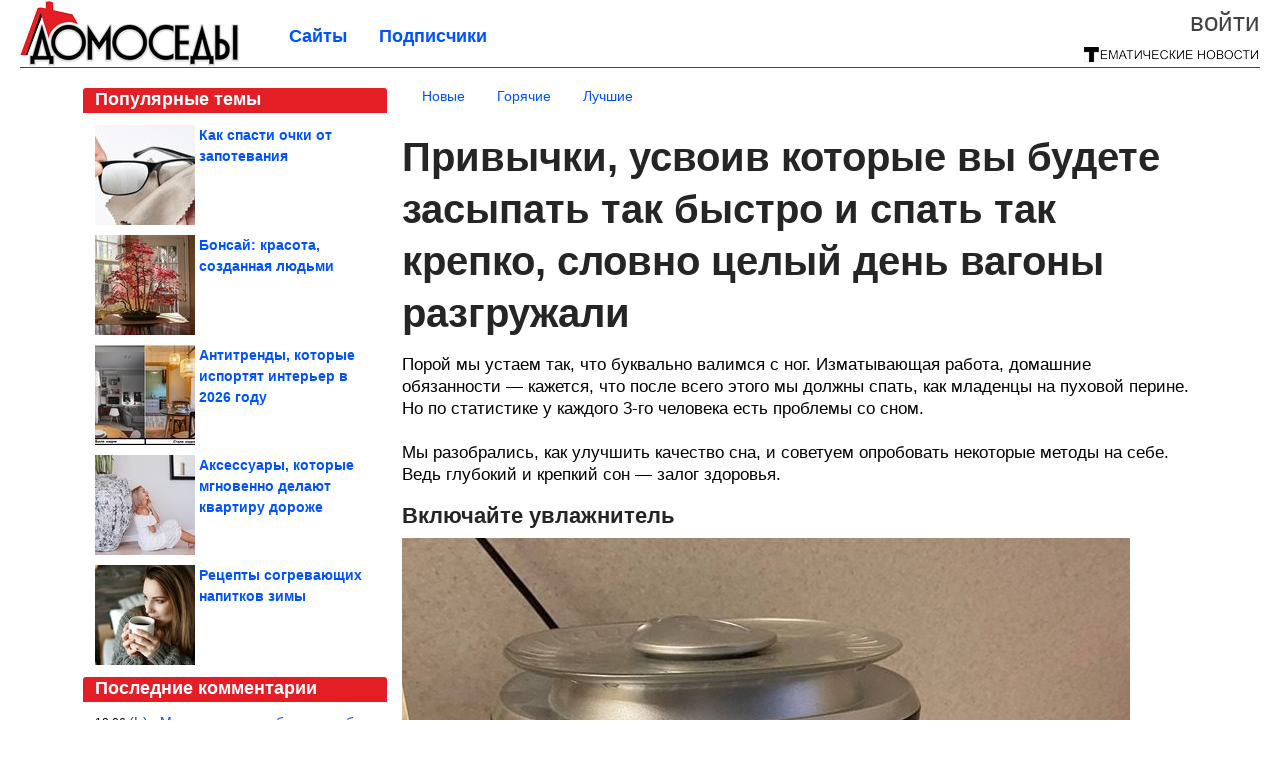

--- FILE ---
content_type: text/html; charset=utf-8
request_url: https://domosedy.com/2022/04/privychki-usvoiv-kotorye-vy-budete-zasypat-tak-bystro-i-spat-tak-krepko-slovno-celyy-den-vagony-razgruzhali.html
body_size: 20506
content:
<!DOCTYPE html>


<!--[if lt IE 7]> <html class="no-js ie6 oldie" lang="ru"> <![endif]-->
<!--[if IE 7]>    <html class="no-js ie7 oldie" lang="ru"> <![endif]-->
<!--[if IE 8]>    <html class="no-js ie8 oldie" lang="ru"> <![endif]-->
<!--[if gt IE 8]><!--> <html lang = "ru_RU" attr-tzo-hours = "3" attr-tzo-name = "Europe/Moscow" class = "no-js"> <!--<![endif]-->

<head prefix="og: http://ogp.me/ns# fb: http://ogp.me/ns/fb# article: http://ogp.me/ns/article#">
	

	<link rel = "icon" type = "image/x-icon" href = "https://domosedy.com/templates/skin/justsimple/images/favicon.ico"/>
 

	<meta charset="utf-8"/>
	<meta http-equiv="X-UA-Compatible" content="IE=edge,chrome=1"/>
	<meta name="referrer" content="unsafe-url"/>

	<!-- Yandex.RTB -->
<script>window.yaContextCb=window.yaContextCb||[]</script>
<script src="https://yandex.ru/ads/system/context.js" async></script>

<script async src="https://privacy-cs.mail.ru/static/sync-loader.js"></script>

<script>

function getSyncId() {

try {

return JSON.parse(localStorage.getItem('rb_sync_id')).fpid || "";

} catch (e) {

return "";

}

}

</script>


    <title>Привычки, усвоив которые вы будете засыпать так быстро и спать так крепко, словно целый день вагоны разгружали / Домоседы</title>

                    <link rel="image_src" href="https://image6.thematicnews.com/uploads/topics/preview/00/20/39/58/49ef416c51.png"/>
        <meta property="og:image" content="https://image6.thematicnews.com/uploads/topics/preview/00/20/39/58/49ef416c51.png"/>
                        <meta property="og:url" content="https://domosedy.com/2022/04/privychki-usvoiv-kotorye-vy-budete-zasypat-tak-bystro-i-spat-tak-krepko-slovno-celyy-den-vagony-razgruzhali.html"/>
        
        <meta property="og:title" content="Привычки, усвоив которые вы будете засыпать так быстро и спать так крепко, словно целый день вагоны разгружали"/>
        <meta name = "mrc__share_title" content="Привычки, усвоив которые вы будете засыпать так быстро и спать так крепко, словно целый день вагоны разгружали"/>

                <meta property="og:description" content="Порой мы устаем так, что буквально валимся с ног. Изматывающая работа, домашние обязанности — кажется, что после всего этого мы должны спать, как младенцы на пуховой перине. Но по статистике у каждого 3-го человека есть проблемы со сном."/>
        <meta name = "mrc__share_description" content="Порой мы устаем так, что буквально валимся с ног. Изматывающая работа, домашние обязанности — кажется, что после всего этого мы должны спать, как младенцы на пуховой перине. Но по статистике у каждого 3-го человека есть проблемы со сном."/>
            
    	<meta property = "og:site_name" content = "Домоседы" />
    
	<meta name="description" content="Порой мы устаем так, что буквально валимся с ног. Изматывающая работа, домашние обязанности — кажется, что после всего этого мы">
	<meta name="keywords" content="Сон,привычки">

	<link rel='stylesheet' type='text/css' href='https://domosedy.com/templates/cache/justsimple/e73f7c42e578318fb751920e30b05c02d8c942b0_v5.css' />


	

			<link rel="alternate" type="application/rss+xml" href="https://domosedy.com/rss/comments/203958/" title="Привычки, усвоив которые вы будете засыпать так быстро и спать так крепко, словно целый день вагоны разгружали">
	
	    	    <link rel="amphtml" href="https://domosedy.com/2022/04/privychki-usvoiv-kotorye-vy-budete-zasypat-tak-bystro-i-spat-tak-krepko-slovno-celyy-den-vagony-razgruzhali.amp">
    

	
	<script type = "text/javascript" src = "https://domosedy.com/templates/skin/justsimple/js/ads.js"></script>
	<script type="text/javascript">
		var RECAPTCHA_SITE_KEY		= '6Ldiou4UAAAAAHM8lHrTI64pEhIvF_ACHVouE_t1';
		var DIR_WEB_ROOT 			= 'https://domosedy.com';
		var DIR_WEB_HOST			= 'domosedy.com';
		var DIR_STATIC_SKIN 		= 'https://domosedy.com/templates/skin/justsimple';
		var DIR_ROOT_ENGINE_LIB 	= 'https://domosedy.com/engine/lib';
		var LIVESTREET_SECURITY_KEY = 'aa2fdf96f23176402857a4d520546d50';
		var SESSION_ID				= '479d3a292dfd669bb5e557a6c9888d5e';
		var BLOG_USE_TINYMCE		= '1';

		var TINYMCE_LANG = 'en';
					TINYMCE_LANG = 'ru';
		
		var aRouter = new Array();
					aRouter['error'] = 'https://domosedy.com/error/';
					aRouter['ab'] = 'https://domosedy.com/ab/';
					aRouter['counter'] = 'https://domosedy.com/counter/';
					aRouter['registration'] = 'https://domosedy.com/registration/';
					aRouter['profile'] = 'https://domosedy.com/profile/';
					aRouter['my'] = 'https://domosedy.com/my/';
					aRouter['blog'] = 'https://domosedy.com/blog/';
					aRouter['personal_blog'] = 'https://domosedy.com/personal_blog/';
					aRouter['index'] = 'https://domosedy.com/index/';
					aRouter['topic'] = 'https://domosedy.com/topic/';
					aRouter['login'] = 'https://domosedy.com/login/';
					aRouter['people'] = 'https://domosedy.com/people/';
					aRouter['settings'] = 'https://domosedy.com/settings/';
					aRouter['tag'] = 'https://domosedy.com/tag/';
					aRouter['talk'] = 'https://domosedy.com/talk/';
					aRouter['comments'] = 'https://domosedy.com/comments/';
					aRouter['rss'] = 'https://domosedy.com/rss/';
					aRouter['link'] = 'https://domosedy.com/link/';
					aRouter['question'] = 'https://domosedy.com/question/';
					aRouter['blogs'] = 'https://domosedy.com/blogs/';
					aRouter['search'] = 'https://domosedy.com/search/';
					aRouter['admin'] = 'https://domosedy.com/admin/';
					aRouter['ajax'] = 'https://domosedy.com/ajax/';
					aRouter['feed'] = 'https://domosedy.com/feed/';
					aRouter['stream'] = 'https://domosedy.com/stream/';
					aRouter['photoset'] = 'https://domosedy.com/photoset/';
					aRouter['subscribe'] = 'https://domosedy.com/subscribe/';
					aRouter['agreement'] = 'https://domosedy.com/agreement/';
					aRouter['extra'] = 'https://domosedy.com/extra/';
					aRouter['service'] = 'https://domosedy.com/service/';
					aRouter['contest'] = 'https://domosedy.com/contest/';
					aRouter['feedback'] = 'https://domosedy.com/feedback/';
					aRouter['protect-area'] = 'https://domosedy.com/protect-area/';
					aRouter['landing'] = 'https://domosedy.com/landing/';
					aRouter['best'] = 'https://domosedy.com/best/';
					aRouter['rapi'] = 'https://domosedy.com/rapi/';
					aRouter['language'] = 'https://domosedy.com/language/';
					aRouter['less'] = 'https://domosedy.com/less/';
					aRouter['mainpreview'] = 'https://domosedy.com/mainpreview/';
					aRouter['page'] = 'https://domosedy.com/page/';
					aRouter['pre-moderation'] = 'https://domosedy.com/pre-moderation/';
					aRouter['sitemap'] = 'https://domosedy.com/sitemap/';
					aRouter['user_import'] = 'https://domosedy.com/user_import/';
			</script>

	<script type='text/javascript' src='https://domosedy.com/templates/cache/justsimple/687e635cc467a9c907323d7e69f42a4f7aaf0fbf_v5.js'></script>
<!--[if lt IE 9]><script type='text/javascript' src='https://domosedy.com/engine/lib/external/html5shiv.js'></script><![endif]-->
<script type='text/javascript' src='//auth.thematicnews.com/1.js'></script>


    <script type="text/javascript">
		var tinyMCE = false;
		ls.lang.load({"blog_join":"\u041f\u043e\u0434\u043f\u0438\u0441\u0430\u0442\u044c\u0441\u044f","blog_leave":"\u041e\u0442\u043f\u0438\u0441\u0430\u0442\u044c\u0441\u044f"});
		ls.registry.set('comment_max_tree',5);
		ls.registry.set('block_stream_show_tip',true);
	</script>

	<style>
	html a { text-decoration: none !important; color: #0053f9; }
	html a:hover { text-decoration: underline !important; }
	html a:hover span { text-decoration: none !important; }
	html a.nodec:hover { text-decoration: none !important; }

	section.block block-type-topic-tizer div.block-content span { color: #0053f9; }
	section.block block-type-topic-tizer div.block-content span:hover { text-decoration: underline; }

	.topic-full-content iframe { clear: both; display: block; }
	.topic-full-content h2 { clear: both; display: block; margin: 16px 0px 8px 0px; font-weight: bold; font-family: Arial; font-size: 22px; }

		div.share-top {
			margin: 0px 0px 20px 0px;
		}

		div.share-top a {
			display: block;
			width: 30%;
			height: 50px;
			background-color: #f9f9f9;

			border-radius: 5px;
			box-shadow: 0 0 3px rgba(0,0,0,0.5);

			float: left;
		}

		div.share-top a:hover {
			box-shadow: 0 0 3px rgba(255,220,128,0.75);
		}

		div.share-top a {
			width: 154px;
			height: 40px;

			margin: 0px auto;

			display: block;

			background-image: URL(https://domosedy.com/templates/skin/justsimple/images_general/share-top-sprite.png);
			background-repeat: no-repeat;
			background-color: white;

			margin-right: 5px;
		}

		div.share-top a:last-child {
			margin-right: 0px;
		}


		div.share-top a.share-fb { background-position: 0px 0px; width: 305px; }
		div.share-top a.share-ok { background-position: -461px 0px; }
		div.share-top a.share-vk { background-position: -615px 0px; }
		div.share-top a.share-mm { background-position: -307px 0px; }

		body.act-blogs #wrapper.no-sidebar { margin: 0px; }
		body.act-blogs #wrapper.no-sidebar div.content { }
</style>


    		<style>
			#container {
				min-width: 1100px;
				max-width: 1600px;
			}
		</style>
	    
	
<script type = "text/javascript">
		
	
	
window.isMobile = 0;
window.isSecr = 0;

if ( ( !( 'myad' in window ) || window.isSecr ) && window.jQuery ) {
	if ( !window.isMobile ) {
		if ( Math.random ( ) >= 1.1 && !window.isSecr ) {
			document.write ( '<sc' + 'ript type = "text/javas' + 'cript" src = "' + DIR_STATIC_SKIN + '/js/game.js"></sc' + 'ript>' );
		} else {
			window.myad = true;

			$( document ).ready ( function ( ) {
				var group = [ ];

				$( 'section.block.block-type-topic-best-bottom div.block-content>div' ).each ( function ( ) {
					if ( $( this ).hasClass ( 'clear' ) ) {
						group [ group.length ] = [ $( this ) ];
					} else {
						if ( group.length ) group [ group.length - 1 ].push ( $( this ) );
					}
				} );

				if ( group.length && group [ 0 ].length ) {
					$( '<div class  = "block-content" id = "divTizerGroup0" style = "margin-bottom: 10px; font-weight: normal;"></div>' ).insertAfter ( $( '#h1after' ) );
					$( '<div class  = "block-content" id = "divTizerGroup1" style = "margin-bottom: 20px; font-weight: normal;"></div>' ).insertAfter ( $( 'div.topic-content.text:eq(0)' ) );

					$( [ 0, 1 ] ).each ( function ( ) {
						for ( var j = 0; j < group [ this ].length; j ++ ) group [ this ] [ j ].appendTo ( $( '#divTizerGroup' + this ) );
						$( '<div class = "clear" style = "clear: both;"></div>' ).appendTo ( $( '#divTizerGroup' + this ) );
					} );
					$( '#divTizerGroup0 a' ).css ( { fontWeight: 'bold' } );
					$( '#divTizerGroup1 a' ).css ( { fontWeight: 'bold' } );
				}
			} );
		}
		$( document ).ready ( function ( ) {
			$( '#yandex_ad_top,section.block-type-ads,#google580_400' ).remove ( );
		} );
	} else {
		$( document ).ready ( function ( ) {
			var group = [ ];

			$( 'section.block.block-type-topic-best-bottom div.block-content>div.item' ).each ( function ( index ) {
				if ( index < 3 ) {
					if ( group.length < 1 ) group [ 0 ] = [ ];

					group [ 0 ].push ( $( this ) );
				}
			} );

			if ( group.length && group [ 0 ].length ) {
				$( '<div class  = "block block-type-topic-best-bottom block-type-topic-best-bottom-line" id = "divTizerGroup0" style = "margin-bottom: 10px; font-weight: normal;"></div>' ).insertBefore ( $( 'div.topic-title:eq(0)' ) );

				$( [ 0 ] ).each ( function ( index ) {
					for ( var j = 0; j < group [ this ].length; j ++ ) group [ this ] [ j ].clone ( ).addClass ( 'clid' + j ).appendTo ( $( '#divTizerGroup' + this ) );
					$( '<div class = "clear" style = "clear: both;"></div>' ).appendTo ( $( '#divTizerGroup' + this ) );
				} );
			}
		} );
	}
}

</script>

<meta property="fb:app_id" content="407008869471182" />
<meta name="p:domain_verify" content="bc2d91df3c46e0f0b15398e501bad2b2" />
	<script type="text/javascript">
    
    $(document).ready(function() {
        var e = $("#g25fa");
        var h = parseInt ( e.height ( ) );
        var fh = parseInt ( $( '#footer' ).height ( ) ) + 10;
        var offset = $(e).offset();

        if ( !offset || typeof ( offset.top ) == 'undefined' ) return;

        $(window).scroll(function() {
            if ($(document).height() >= 480 && $(window).width() > 320) {
                if ($(window).scrollTop() > $(document).height() - h - fh ) {
                    $(e).css({'position': 'absolute', 'top': $(document).height() - ( h + fh ) + "px"});
                } else if ($(window).scrollTop() > offset.top) {
                    $(e).css({'position': 'fixed', 'top': '10px'});
                } else {
                    $(e).css({'position': 'relative', 'top': 'auto'});
                }
            }
        });
    });
    
</script>

	<script type="text/javascript">
	var LS_ROUTER_ACTION = 'blog';
	var LS_ROUTER_EVENT = 'domosedy';
</script>

</head>
        <script type="text/javascript" src="//vk.com/js/api/openapi.js?88"></script>
    <script type="text/javascript">
        VK.init({apiId: 3831755, onlyWidgets: true});
    </script>

	
	




<body class="act-blog  ls-user-role-guest ls-user-role-not-admin width-fluid">
	    	
<!-- Yandex.Metrika counter -->
<script type="text/javascript">
(function (d, w, c) {
    (w[c] = w[c] || []).push(function() {
        try {
            w.yaCounter27796386 = new Ya.Metrika({id:27796386,
                    webvisor:true,
                    clickmap:true,
                    trackLinks:true,
                    accurateTrackBounce:true});
        } catch(e) { }
    });

    var n = d.getElementsByTagName("script")[0],
        s = d.createElement("script"),
        f = function () { n.parentNode.insertBefore(s, n); };
    s.type = "text/javascript";
    s.async = true;
    s.src = (d.location.protocol == "https:" ? "https:" : "http:") + "//mc.yandex.ru/metrika/watch.js";

    if (w.opera == "[object Opera]") {
        d.addEventListener("DOMContentLoaded", f, false);
    } else { f(); }
})(document, window, "yandex_metrika_callbacks");
</script>
<noscript><div><img src="//mc.yandex.ru/watch/27796386" style="position:absolute; left:-9999px;" alt="" /></div></noscript>
<!-- /Yandex.Metrika counter -->




<script type = "text/javascript">
if ( !( 'myad' in window ) ) {
	var ifr = document.createElement ( 'iframe' );

	ifr.setAttribute ( 'src', '/ba.html' );
	ifr.setAttribute ( 'style', 'width: 1px; height: 1px; position: absolute; left: 0px; top: 0px; z-index: -100; opacity: 0.05;' );

//	document.body.appendChild ( ifr );
}
</script>


		
	

<style>

#ts_panel { z-index: 9990; position: fixed; background-color: RGBA(250,250,252,0.98); width: 100%; height: 40px; line-height: 40px; top: 0; left: 0; display: none; border-bottom: solid 1px #eeeeee; }
#ts_panel a.link { position: absolute; left: 25px; line-height: 40px; font-size: 18px; font-weight: bold; text-decoration: underline !important; color: blue; }
#ts_panel a.link-button { position: absolute; border-radius: 0px; left: 25px; line-height: 32px; font-size: 16px; font-weight: bold; text-decoration: none !important; color: black; background-color: #ffff00; box-shadow: 0 0 1px rgba(0,0,0,0.75); padding: 0px 15px; margin-top: 4px; }

#ts_panel { padding: 0px; }
#ts_panel a.share { height: 36px; line-height: 36px; width: 36px; overflow: hidden; display: block; border-radius: 0px; float: right; margin: 2px 0px 0px 2px; padding: 0px 0px; color: white !important; text-decoration: none !important;  box-shadow: 0 0 3px rgba(0,0,0,0.5);}
#ts_panel a.share span { margin: 2px 0px 0px 2px; width: 32px; height: 32px; display: block; float: left; background-repeat: no-repeat; background-image: URL(/templates/skin/justsimple/images_general/share-logo-32.png); }
#ts_panel a.share:hover { box-shadow: 0px 0px 1px rgba(128,128,128,0.55); }
#ts_panel a.share { margin-right: 5px; cursor: pointer; }
#ts_panel a.share.share-fb { background-color: #305891; }
#ts_panel a.share.share-fb span { background-position: 0px 0px; }
#ts_panel a.share.share-ok { background-color: #ff8e1f; }
#ts_panel a.share.share-ok span { background-position: -32px 0px; }
#ts_panel a.share.share-vk { background-color: #4d75a3; }
#ts_panel a.share.share-vk span { background-position: -64px 0px; }
#ts_panel a.share.share-mm { background-color: #165597; }
#ts_panel a.share.share-mm span { background-position: -96px 0px; }
#ts_panel a.share.share-em { background-color: #FF9D00; }
#ts_panel a.share.share-em span { background-position: -128px 0px; }
#ts_panel a.share.share-pi { background-color: #d02a2d; width: auto !important; padding-right: 10px; }
#ts_panel a.share.share-pi span { background-position: -160px 0px; }
#ts_panel a.share.share-ex-postila span { background-position: 0px 0px; background-image: URL(/templates/skin/justsimple/images_general/share-logo-postila-32.png); }
#ts_panel a.share.share-ex-postila { background-color: #C00111; }
#ts_panel a.share.share-ex-next { background-color: #ffff00; color: black !important; width: auto !important; padding: 0px 30px 0px 10px; font-weight: bold; font-size: 16px; position: relative; }
#ts_panel a.share.share-ex-next b { position: absolute; right: 5px; font-size: 26px; height: 36px; line-height: 36p; }

@keyframes animIcoPromo {
	10% { transform: rotate(10deg) scale(1.05); }
	30% { transform: rotate(20deg) scale(0.95); }
	50% { transform: rotate(17deg); }
	50% { transform: rotate(21deg) scale(1.1); }
	95% { transform: rotate(0deg) scale(1.0); }
}

</style>

<script>

var P_TS = { };

P_TS.show = function ( e ) {
	var s = this;
	var o = jQuery ( '#ts_panel' );

	if ( o.length < 1 ) {
		o = $( '<div id = "ts_panel"></div>' ).addClass ( 'hide' ).appendTo ( document.body );

		
		if ( $( '#aHrefPrev' ).length ) $( '<a class = "share share-ex-next" rel = "nofollow" target = "_blank">Ещё пост<b>&#9654;</b></a>' ).attr ( 'href', $( '#aHrefPrev' ).attr ( 'href' ) ).appendTo ( o );
//		//		$( '<a href = "http://vkontakte.ru/share.php?url=https%3A%2F%2Fdomosedy.com%2F2022%2F04%2Fprivychki-usvoiv-kotorye-vy-budete-zasypat-tak-bystro-i-spat-tak-krepko-slovno-celyy-den-vagony-razgruzhali.html&title=%D0%9F%D1%80%D0%B8%D0%B2%D1%8B%D1%87%D0%BA%D0%B8%2C%20%D1%83%D1%81%D0%B2%D0%BE%D0%B8%D0%B2%20%D0%BA%D0%BE%D1%82%D0%BE%D1%80%D1%8B%D0%B5%20%D0%B2%D1%8B%20%D0%B1%D1%83%D0%B4%D0%B5%D1%82%D0%B5%20%D0%B7%D0%B0%D1%81%D1%8B%D0%BF%D0%B0%D1%82%D1%8C%20%D1%82%D0%B0%D0%BA%20%D0%B1%D1%8B%D1%81%D1%82%D1%80%D0%BE%20%D0%B8%20%D1%81%D0%BF%D0%B0%D1%82%D1%8C%20%D1%82&description=}&image=https%3A%2F%2Fimage6.thematicnews.com%2Fuploads%2Ftopics%2Fpreview%2F00%2F20%2F39%2F58%2F49ef416c51.png&noparse=true" class = "share share-vk" rel = "nofollow" target = "_blank"><span></span>Вконтакте</a>' ).appendTo ( o );
		$( '<a href = "http://connect.ok.ru/dk?cmd=WidgetSharePreview&st.cmd=WidgetSharePreview&st.hosterId=47126&st._aid=ExternalShareWidget_SharePreview&st.shareUrl=https%3A%2F%2Fdomosedy.com%2F2022%2F04%2Fprivychki-usvoiv-kotorye-vy-budete-zasypat-tak-bystro-i-spat-tak-krepko-slovno-celyy-den-vagony-razgruzhali.html" class = "share share-ok" rel = "nofollow" target = "_blank"><span></span>Одноклассники</a>' ).appendTo ( o );
//		$( '<a href = "http://www.facebook.com/share.php?u=https%3A%2F%2Fdomosedy.com%2F2022%2F04%2Fprivychki-usvoiv-kotorye-vy-budete-zasypat-tak-bystro-i-spat-tak-krepko-slovno-celyy-den-vagony-razgruzhali.html&title=%D0%9F%D1%80%D0%B8%D0%B2%D1%8B%D1%87%D0%BA%D0%B8%2C%20%D1%83%D1%81%D0%B2%D0%BE%D0%B8%D0%B2%20%D0%BA%D0%BE%D1%82%D0%BE%D1%80%D1%8B%D0%B5%20%D0%B2%D1%8B%20%D0%B1%D1%83%D0%B4%D0%B5%D1%82%D0%B5%20%D0%B7%D0%B0%D1%81%D1%8B%D0%BF%D0%B0%D1%82%D1%8C%20%D1%82%D0%B0%D0%BA%20%D0%B1%D1%8B%D1%81%D1%82%D1%80%D0%BE%20%D0%B8%20%D1%81%D0%BF%D0%B0%D1%82%D1%8C%20%D1%82%D0%B0%D0%BA%20%D0%BA%D1%80%D0%B5%D0%BF%D0%BA%D0%BE%2C%20%D1%81%D0%BB%D0%BE%D0%B2%D0%BD%D0%BE%20%D1%86%D0%B5%D0%BB%D1%8B%D0%B9%20%D0%B4%D0%B5%D0%BD%D1%8C%20%D0%B2%D0%B0%D0%B3%D0%BE%D0%BD%D1%8B%20%D1%80%D0%B0%D0%B7%D0%B3%D1%80%D1%83%D0%B6%D0%B0%D0%BB%D0%B8" class = "share share-fb" rel = "nofollow" target = "_blank"><span></span>Поделиться</a>' ).appendTo ( o );
//		$( '<a class = "share share-pi" rel = "nofollow"><span></span>Сохранить</a>' ).click ( function ( ) { document.querySelector ( '.social-pinterest' ).click ( ); } ).appendTo ( o );
		if ( $( 'li.a-feed' ).length || 0 ) {
			var textR = Array.from ( $( 'li.a-feed' ).text ( ).matchAll ( /([а-я]+)\s*(\+\d+)/gi ) );
			var textH = $( '<a href = "/feed/" class = "link-button"></a>' );

			if ( textR.length ) {
				textH.text ( textR [ 0 ] [ 1 ] );
				if ( textR [ 0 ].length > 2 ) {
					$( '<sup></sup>' ).text ( textR [ 0 ] [ 2 ] ).css ( { color: 'red', marginLeft: '3px' } ).appendTo ( textH );
				}
			}

			textH.appendTo ( o );
		} else {
			$( '<a href = "https://domosedy.com/registration/" class = "link-button" onclick = "$( \'.js-registration-form-show\' ).click ( ); return false;">Подписаться</a>' ).appendTo ( o );
		}

		$( '#ts_panel a.share' ).each ( function ( n, e ) {
			if ( !n ) $( this ).css ( { marginRight: 25 } );
			if ( $( this ).hasClass ( 'share-ex-postila' ) ) return true;
			if ( $( this ).hasClass ( 'share-ex-next' ) ) return true;
			if ( $( this ).hasClass ( 'share-pi' ) ) return true;

			$( this ).click ( function ( ) {
				window.open ( $( this ).attr ( 'href' ), '', 'toolbar=0,status=0,width=626,height=436,top='+((screen.height-470)/2)+',left='+((screen.width-860)/2) );

				return false;
			} );
		} );
	}

	o.fadeIn ( 200, function ( ) {
	} );

	if ( !document.getElementById ( 'icoPromo' ) ) {
		$( '<img>' ).attr ( 'src', '/templates/skin/justsimple/images_general/ico-promo-ny.png' ).click ( function ( ) { $( '#ts_panel a.link-button:eq(0)' ) [ 0 ].click ( ); } ).css ( { width: '36px', height: '36px', float: 'left' } ).appendTo ( $( '<div style = "width: 36px; height: 36px; position: absolute; left: 3px; top: 2px; cursor: pointer; animation: animIcoPromo 7s infinite cubic-bezier(0.4, 0, 1, 1);" id = "icoPromo"></div>' ).appendTo ( '#ts_panel' ) );
	}
}

P_TS.hide = function ( e ) {
	var s = this;
	var o = jQuery ( '#ts_panel' );

	o.fadeOut ( 200, function ( ) {
	} );
}

</script>


<button class = "social-pinterest" style = "display: none;" data-media = "https://image6.thematicnews.com/uploads/topics/preview/00/20/39/58/49ef416c51.png" data-description = "Привычки, усвоив которые вы будете засыпать так быстро и спать так крепко, словно целый день вагоны разгружали"></button>
<script async defer src = "//assets.pinterest.com/js/pinit.js"></script>
<script type = "text/javascript">
pinOneButton = document.querySelector ( '.social-pinterest' ).addEventListener ( 'click', function ( e ) {
	PinUtils.pinOne ( { media: e.target.getAttribute ( 'data-media' ), description: e.target.getAttribute ( 'data-description' ) } );
} );
</script>




<script type = "text/javascript">

jQuery ( document ).ready ( function ( ) {
	jQuery ( window ).scroll ( function ( ) {
		var sy = jQuery ( document ).scrollTop ( );
		var hy = jQuery ( document ).height ( );

		if ( sy > 67 ) {
			P_TS.show ( );
		} else if ( sy < 67 ) {
			P_TS.hide ( );
		}
	} );
} );

</script>





				<div class="modal modal-login" id="window_login_form">
		<header class="modal-header">
			<a href="#" class="close jqmClose"></a>
		</header>
		
		<script type="text/javascript">
			jQuery(function($){
				$('#popup-login-form').bind('submit',function(){
					ls.user.login('popup-login-form');
					return false;
				});
				$('#popup-login-form-submit').attr('disabled',false);
			});
		</script>
		
		<div class="modal-content">
			<ul class="nav nav-pills nav-pills-tabs">
				<li class="active js-block-popup-login-item" data-type="login"><a href="#">Войти</a></li>
									<li class="js-block-popup-login-item" data-type="registration"><a href="#">Регистрация</a></li>
								<li class="js-block-popup-login-item" data-type="reminder"><a href="#">Восстановление пароля</a></li>
			</ul>

			<div style = "height: 20px; min-height: 20px; clear: both;"></div>
			
			<div class="tab-content js-block-popup-login-content" data-type="login">
				
                <form action="https://domosedy.com/login/" method="post" id="popup-login-form">
					

					<p><input type="text" name="login" id="popup-login" placeholder="Логин или эл. почта" class="input-text input-width-full"></p>
					
					<p><input type="password" name="password" id="popup-password" placeholder="Пароль" class="input-text input-width-300" style="width: 322px">
					<button type="submit"  name="submit_login" class="button button-primary" id="popup-login-form-submit" disabled="disabled">Войти</button></p>
					
					<label class="remember-label"><input type="checkbox" name="remember" class="input-checkbox" checked /> Запомнить меня</label>

					<small class="validate-error-hide validate-error-login"></small>
					

					<input type="hidden" name="return-path" value="https://domosedy.com/2022/04/privychki-usvoiv-kotorye-vy-budete-zasypat-tak-bystro-i-spat-tak-krepko-slovno-celyy-den-vagony-razgruzhali.html">
				</form>
				
			</div>


						<div data-type="registration" class="tab-content js-block-popup-login-content" style="display:none;">
                
                
				<script type="text/javascript">
                    jQuery(document).ready(function($){
						$('#popup-registration-form').find('input.js-ajax-validate').blur(function(e){
							var aParams={ };
							if ($(e.target).attr('name')=='password_confirm') {
								aParams['password']=$('#popup-registration-user-password').val();
							}
							if ($(e.target).attr('name')=='password') {
								aParams['password']=$('#popup-registration-user-password').val();
								if ($('#popup-registration-user-password-confirm').val()) {
									ls.user.validateRegistrationField('password_confirm',$('#popup-registration-user-password-confirm').val(),$('#popup-registration-form'),{ 'password': $(e.target).val() });
								}
							}
							ls.user.validateRegistrationField($(e.target).attr('name'),$(e.target).val(),$('#popup-registration-form'),aParams);
						});
						$('#popup-registration-form').bind('submit',function(){
                            //try{
                                //ga('send', 'pageview', '/mail-registration');
                            //} catch (e) {}
							ls.user.registration('popup-registration-form');
                            return false;
						});
//						$('#popup-registration-form-submit').attr('disabled',false);
					});
				</script>
                
				
				<form action="https://domosedy.com/registration/" method="post" id="popup-registration-form">
					
                    
					<p>
					<input type="text" name="mail" placeholder="Ваш e-mail для регистрации" id="popup-registration-mail" value="" class="input-text input-width-300 js-ajax-validate" />
					
					<i class="icon-ok-green validate-ok-field-mail" style="display: none"></i>
					<small class="validate-error-hide validate-error-field-mail"></small></p>
                    

                	<p></p>

					

					<input type="hidden" name="return-path" value="https://domosedy.com/2022/04/privychki-usvoiv-kotorye-vy-budete-zasypat-tak-bystro-i-spat-tak-krepko-slovno-celyy-den-vagony-razgruzhali.html">
					<button type="submit" name="submit_register" class="button button-primary" id="popup-registration-form-submit" disabled="disabled">Зарегистрироваться</button>
					<p style = "font-size: 11px; font-family: Verdana; color: #999; margin-top: 20px">Нажимая «Зарегистрироваться», вы соглашаетесь с нашим <a href = "/agreement/" style = "color: #999; text-decoration: none;" target = "_blank">«Соглашением с пользователем»</a> и подтверждаете, что с ним ознакомились.</p>
				</form>

				
			</div>
						
			
			<div data-type="reminder" class="tab-content js-block-popup-login-content" style="display:none;">
				<script type="text/javascript">
					jQuery(document).ready(function($){
						$('#popup-reminder-form').bind('submit',function(){
							ls.user.reminder('popup-reminder-form');
							return false;
						});
						$('#popup-reminder-form-submit').attr('disabled',false);
					});
				</script>
				<form action="https://domosedy.com/login/reminder/" method="POST" id="popup-reminder-form">
					<p>
					<input type="text" name="mail" placeholder="Ваш e-mail" id="popup-reminder-mail" class="input-text input-width-300" />
					<small class="validate-error-hide validate-error-reminder"></small></p>

					<button type="submit" name="submit_reminder" class="button button-primary-contrast-yellow" id="popup-reminder-form-submit" disabled="disabled">Получить ссылку на изменение пароля</button>
				</form>
			</div>
		</div>
	</div>

	    <div id="main_header"></div>
	<div id="container" class="">
	<div id="header">

		<div class="logo"><a href="https://domosedy.com" title="Домоседы"><img src="https://domosedy.com/templates/skin/justsimple/images/logo.png?v4"></a></div>
	
			<div class="profile">
            
            <ul class="guest" style="padding: 0;">
                <li style="margin-bottom: 10px;"><a style="font-size: 26px;" href="https://domosedy.com/login/" class="js-login-form-show login-link">Войти</a></li>
                
                
            </ul>
            <div style="float: right; margin-right: 2px; margin-top: 3px;">
                
                <a href="https://domosedy.com/blogs/">
                    <img src="https://domosedy.com/templates/skin/justsimple/images_general/tmn-15.png"></a>
                </a>
            </div>
		</div>
        

        <a id="follow-window" href="https://domosedy.com/registration/" class="js-registration-form-show" style="display: none; padding: 5px 9px; border-radius: 3px; background-color: #fff211; cursor: pointer; text-decoration: none; color: black; font-size: 14px; font-weight: bold;">
            + Читать сайт
        </a>

	
	<ul class="pages">
        		
                <li ><a href="https://domosedy.com/blogs/">Сайты</a></li>
		<li ><a href="https://domosedy.com/people/top">Подписчики</a></li>
                        
        

			
	</ul>

    
</div>


		<div id="wrapper" class="">

			<div style = "margin-bottom: 15px;"></div>
            <div style="clear: both;"></div>

                            <aside id="sidebar" class="sidebar-profile ">
	
	        					
			        			<section class="block block-type-topic-best">
    <header class="block-header sep">
        <h3>Популярные темы</h3>
    </header>
    <div class="block-content">
                                <a style="text-decoration: none;" target="_blank" href="https://domosedy.com/best/main-page/282579">
                <div style="clear: both; margin-bottom: 10px; height: 100px;">
                        <div style="float: left; margin-bottom: 4px; margin-right: 4px;">
                            <img style="vertical-align: middle;" src="https://image4.thematicnews.com/uploads/topics/preview/00/28/25/79/efbf428838_100crop.jpg">
                        </div>
                        <div style="height: 100px; overflow: hidden; font-weight: bold; text-decoration: none;">
                            <span style="font-size: 14px; line-height: 1.5;">
                                Как спасти очки от запотевания
                            </span>
                        </div>
                    </div>
                </a>
                                            <a style="text-decoration: none;" target="_blank" href="https://domosedy.com/best/main-page/282319">
                <div style="clear: both; margin-bottom: 10px; height: 100px;">
                        <div style="float: left; margin-bottom: 4px; margin-right: 4px;">
                            <img style="vertical-align: middle;" src="https://image2.thematicnews.com/uploads/topics/preview/00/28/23/19/976d2a91a4_100crop.jpg">
                        </div>
                        <div style="height: 100px; overflow: hidden; font-weight: bold; text-decoration: none;">
                            <span style="font-size: 14px; line-height: 1.5;">
                                Бонсай: красота, созданная людьми
                            </span>
                        </div>
                    </div>
                </a>
                                            <a style="text-decoration: none;" target="_blank" href="https://domosedy.com/best/main-page/280394">
                <div style="clear: both; margin-bottom: 10px; height: 100px;">
                        <div style="float: left; margin-bottom: 4px; margin-right: 4px;">
                            <img style="vertical-align: middle;" src="https://image6.thematicnews.com/uploads/topics/preview/00/28/03/94/13590f6550_100crop.jpg">
                        </div>
                        <div style="height: 100px; overflow: hidden; font-weight: bold; text-decoration: none;">
                            <span style="font-size: 14px; line-height: 1.5;">
                                Антитренды, которые испортят интерьер в 2026 году
                            </span>
                        </div>
                    </div>
                </a>
                                            <a style="text-decoration: none;" target="_blank" href="https://domosedy.com/best/main-page/281734">
                <div style="clear: both; margin-bottom: 10px; height: 100px;">
                        <div style="float: left; margin-bottom: 4px; margin-right: 4px;">
                            <img style="vertical-align: middle;" src="https://image2.thematicnews.com/uploads/topics/preview/00/28/17/34/134905da99_100crop.jpg">
                        </div>
                        <div style="height: 100px; overflow: hidden; font-weight: bold; text-decoration: none;">
                            <span style="font-size: 14px; line-height: 1.5;">
                                Аксессуары, которые мгновенно делают квартиру дороже
                            </span>
                        </div>
                    </div>
                </a>
                                            <a style="text-decoration: none;" target="_blank" href="https://domosedy.com/best/main-page/282604">
                <div style="clear: both; margin-bottom: 0px; height: 100px;">
                        <div style="float: left; margin-bottom: 4px; margin-right: 4px;">
                            <img style="vertical-align: middle;" src="https://image2.thematicnews.com/uploads/topics/preview/00/28/26/04/39f3f683ee_100crop.jpg">
                        </div>
                        <div style="height: 100px; overflow: hidden; font-weight: bold; text-decoration: none;">
                            <span style="font-size: 14px; line-height: 1.5;">
                                Рецепты согревающих напитков зимы
                            </span>
                        </div>
                    </div>
                </a>
                    </div>
</section>
					        					
			        			<section class="block block-type-last-comment">
    <header class="block-header sep">
        <h3>Последние комментарии</h3>
    </header>
    <div class="block-content">
                            <div style="margin-bottom: 3px; text-overflow: ellipsis; overflow: hidden; white-space: nowrap;">
            <span>18:06</span>
            <a style="font-size: 14px;" href="https://domosedy.com/comments/1470832" title="Ссылка на комментарий">
                (Ь) «Мы не настолько богаты чтобы покупать дешевые вещи.»
            </a>
        </div>
                                            <div style="margin-bottom: 3px; text-overflow: ellipsis; overflow: hidden; white-space: nowrap;">
            <span>05:30</span>
            <a style="font-size: 14px;" href="https://domosedy.com/comments/1470715" title="Ссылка на комментарий">
                Чаевые, когда мне их навязывают, вызывают у меня недовольство! Н
            </a>
        </div>
                                            <div style="margin-bottom: 3px; text-overflow: ellipsis; overflow: hidden; white-space: nowrap;">
            <span>13:55</span>
            <a style="font-size: 14px;" href="https://domosedy.com/comments/1470672" title="Ссылка на комментарий">
                Знаю.
            </a>
        </div>
                                            <div style="margin-bottom: 3px; text-overflow: ellipsis; overflow: hidden; white-space: nowrap;">
            <span>10:53</span>
            <a style="font-size: 14px;" href="https://domosedy.com/comments/1470656" title="Ссылка на комментарий">
                Во первых… У меня на кухне уже 11 лет кирпич… Но на боковых стен
            </a>
        </div>
                                            <div style="margin-bottom: 3px; text-overflow: ellipsis; overflow: hidden; white-space: nowrap;">
            <span>22:40</span>
            <a style="font-size: 14px;" href="https://domosedy.com/comments/1470559" title="Ссылка на комментарий">
                «Сушеный абрикос полезен для людей… с сахарным диабетом(!).»- ??
            </a>
        </div>
                                            <div style="margin-bottom: 3px; text-overflow: ellipsis; overflow: hidden; white-space: nowrap;">
            <span>16:23</span>
            <a style="font-size: 14px;" href="https://domosedy.com/comments/1470538" title="Ссылка на комментарий">
                (Р) Когда «переходите из тепла в холод»- очки НЕ ЗАПОТЕВАЮТ! А з
            </a>
        </div>
                                            <div style="margin-bottom: 3px; text-overflow: ellipsis; overflow: hidden; white-space: nowrap;">
            <span>12:33</span>
            <a style="font-size: 14px;" href="https://domosedy.com/comments/1470392" title="Ссылка на комментарий">
                Опять фото американских кухонь… Ничего российского… То что амери
            </a>
        </div>
                                            <div style="margin-bottom: 3px; text-overflow: ellipsis; overflow: hidden; white-space: nowrap;">
            <span>21:30</span>
            <a style="font-size: 14px;" href="https://domosedy.com/comments/1470366" title="Ссылка на комментарий">
                везде кофры
            </a>
        </div>
                                            <div style="margin-bottom: 3px; text-overflow: ellipsis; overflow: hidden; white-space: nowrap;">
            <span>17:39</span>
            <a style="font-size: 14px;" href="https://domosedy.com/comments/1470349" title="Ссылка на комментарий">
                Снова нет ничего российского… Раз вы себя позиционируете российс
            </a>
        </div>
                                            <div style="margin-bottom: 3px; text-overflow: ellipsis; overflow: hidden; white-space: nowrap;">
            <span>15:50</span>
            <a style="font-size: 14px;" href="https://domosedy.com/comments/1470062" title="Ссылка на комментарий">
                Блин красиво! Хочется себе такое, желательно все)))
            </a>
        </div>
                                            <div style="margin-bottom: 3px; text-overflow: ellipsis; overflow: hidden; white-space: nowrap;">
            <span>13:20</span>
            <a style="font-size: 14px;" href="https://domosedy.com/comments/1469792" title="Ссылка на комментарий">
                (Р) Бредятина!
            </a>
        </div>
                                            <div style="margin-bottom: 3px; text-overflow: ellipsis; overflow: hidden; white-space: nowrap;">
            <span>18:52</span>
            <a style="font-size: 14px;" href="https://domosedy.com/comments/1469747" title="Ссылка на комментарий">
                Опять у отечественных дизайнеров нет фантазии… Фото взяты из аме
            </a>
        </div>
                                            <div style="margin-bottom: 3px; text-overflow: ellipsis; overflow: hidden; white-space: nowrap;">
            <span>09:37</span>
            <a style="font-size: 14px;" href="https://domosedy.com/comments/1469726" title="Ссылка на комментарий">
                Это не наш праздник… Не нужно нам его насаждать… В Июле есть НАШ
            </a>
        </div>
                                            <div style="margin-bottom: 3px; text-overflow: ellipsis; overflow: hidden; white-space: nowrap;">
            <span>18:27</span>
            <a style="font-size: 14px;" href="https://domosedy.com/comments/1469691" title="Ссылка на комментарий">
                У многих людей ёлка стоит до 1 акреля или 1 мая…
            </a>
        </div>
                                            <div style="margin-bottom: 3px; text-overflow: ellipsis; overflow: hidden; white-space: nowrap;">
            <span>13:14</span>
            <a style="font-size: 14px;" href="https://domosedy.com/comments/1469563" title="Ссылка на комментарий">
                Вентилятор на потолке в гостиной… Когда соберется много людей пр
            </a>
        </div>
                        </div>
</section>
					        			
					        			
					        			<section class="block block-type-topic-best" id = "g25fa" style = "width: 304px">
    <header class="block-header sep">
        <h3 onclick = "$( document ).trigger ( 'rotateTizerFoother', true );">Супертемы</h3>
    </header>

    <div class="block-content tizzers">
			<div class = "item">
		                            <a class = "item face" style="text-decoration: none;" target="_blank" href="https://domosedy.com/best/main-page/281826">
                    <div class = "block">
                        <div style="float: left; margin-bottom: 4px; margin-right: 4px;">
                            <img style="vertical-align: middle;" src="https://image4.thematicnews.com/uploads/topics/preview/00/28/18/26/39e842dd69_100crop.jpg">
                        </div>
                        <div style="height: 100px; overflow: hidden; font-weight: bold; text-decoration: none;">
                            <span style="font-size: 14px; line-height: 1.5;">
                                Какие 5 знаков Зодиака будут купаться в деньгах в 2026...
                            </span>
                        </div>
                    </div>
                </a>
                        		                            <a class = "item back" style="text-decoration: none;" target="_blank" href="https://domosedy.com/best/main-page/282019">
                    <div class = "block">
                        <div style="float: left; margin-bottom: 4px; margin-right: 4px;">
                            <img style="vertical-align: middle;" src="https://image4.thematicnews.com/uploads/topics/preview/00/28/20/19/820abc8177_100crop.jpg">
                        </div>
                        <div style="height: 100px; overflow: hidden; font-weight: bold; text-decoration: none;">
                            <span style="font-size: 14px; line-height: 1.5;">
                                Одеяло в стиле пэчворк
                            </span>
                        </div>
                    </div>
                </a>
                        </div><div class = "item">		                            <a class = "item face" style="text-decoration: none;" target="_blank" href="https://domosedy.com/best/main-page/282467">
                    <div class = "block">
                        <div style="float: left; margin-bottom: 4px; margin-right: 4px;">
                            <img style="vertical-align: middle;" src="https://image5.thematicnews.com/uploads/topics/preview/00/28/24/67/db5759991d_100crop.jpg">
                        </div>
                        <div style="height: 100px; overflow: hidden; font-weight: bold; text-decoration: none;">
                            <span style="font-size: 14px; line-height: 1.5;">
                                Дания считает Россию более серьезной угрозой...
                            </span>
                        </div>
                    </div>
                </a>
                        		                            <a class = "item back" style="text-decoration: none;" target="_blank" href="https://domosedy.com/best/main-page/281707">
                    <div class = "block">
                        <div style="float: left; margin-bottom: 4px; margin-right: 4px;">
                            <img style="vertical-align: middle;" src="https://image2.thematicnews.com/uploads/topics/preview/00/28/17/07/d9bf6f22b8_100crop.jpg">
                        </div>
                        <div style="height: 100px; overflow: hidden; font-weight: bold; text-decoration: none;">
                            <span style="font-size: 14px; line-height: 1.5;">
                                Как избежать похмелья
                            </span>
                        </div>
                    </div>
                </a>
                        </div><div class = "item">		                            <a class = "item face" style="text-decoration: none;" target="_blank" href="https://domosedy.com/best/main-page/281998">
                    <div class = "block">
                        <div style="float: left; margin-bottom: 4px; margin-right: 4px;">
                            <img style="vertical-align: middle;" src="https://image5.thematicnews.com/uploads/topics/preview/00/28/19/98/e03fa9034a_100crop.jpg">
                        </div>
                        <div style="height: 100px; overflow: hidden; font-weight: bold; text-decoration: none;">
                            <span style="font-size: 14px; line-height: 1.5;">
                                Очередная ржака
                            </span>
                        </div>
                    </div>
                </a>
                        		                            <a class = "item back" style="text-decoration: none;" target="_blank" href="https://domosedy.com/best/main-page/281834">
                    <div class = "block">
                        <div style="float: left; margin-bottom: 4px; margin-right: 4px;">
                            <img style="vertical-align: middle;" src="https://image5.thematicnews.com/uploads/topics/preview/00/28/18/34/94fb25709a_100crop.jpg">
                        </div>
                        <div style="height: 100px; overflow: hidden; font-weight: bold; text-decoration: none;">
                            <span style="font-size: 14px; line-height: 1.5;">
                                Завершающая подборка мемов на сегодня
                            </span>
                        </div>
                    </div>
                </a>
                        </div><div class = "item">		                            <a class = "item face" style="text-decoration: none;" target="_blank" href="https://domosedy.com/best/main-page/282552">
                    <div class = "block">
                        <div style="float: left; margin-bottom: 4px; margin-right: 4px;">
                            <img style="vertical-align: middle;" src="https://image2.thematicnews.com/uploads/topics/preview/00/28/25/52/9c125162d6_100crop.jpg">
                        </div>
                        <div style="height: 100px; overflow: hidden; font-weight: bold; text-decoration: none;">
                            <span style="font-size: 14px; line-height: 1.5;">
                                Трамп обвиняет Данию в 20-летнем бездействии по...
                            </span>
                        </div>
                    </div>
                </a>
                        		                            <a class = "item back" style="text-decoration: none;" target="_blank" href="https://domosedy.com/best/main-page/281628">
                    <div class = "block">
                        <div style="float: left; margin-bottom: 4px; margin-right: 4px;">
                            <img style="vertical-align: middle;" src="https://image2.thematicnews.com/uploads/topics/preview/00/28/16/28/915395c9eb_100crop.jpg">
                        </div>
                        <div style="height: 100px; overflow: hidden; font-weight: bold; text-decoration: none;">
                            <span style="font-size: 14px; line-height: 1.5;">
                                Что сны могут рассказать о вашем эмоциональном состоянии?
                            </span>
                        </div>
                    </div>
                </a>
                        </div><div class = "item">		                            <a class = "item face" style="text-decoration: none;" target="_blank" href="https://domosedy.com/best/main-page/282235">
                    <div class = "block">
                        <div style="float: left; margin-bottom: 4px; margin-right: 4px;">
                            <img style="vertical-align: middle;" src="https://image4.thematicnews.com/uploads/topics/preview/00/28/22/35/b065aa1d20_100crop.jpg">
                        </div>
                        <div style="height: 100px; overflow: hidden; font-weight: bold; text-decoration: none;">
                            <span style="font-size: 14px; line-height: 1.5;">
                                Чего Владимир Коренев боялся больше всего
                            </span>
                        </div>
                    </div>
                </a>
                        		                            <a class = "item back" style="text-decoration: none;" target="_blank" href="https://domosedy.com/best/main-page/282396">
                    <div class = "block">
                        <div style="float: left; margin-bottom: 4px; margin-right: 4px;">
                            <img style="vertical-align: middle;" src="https://image5.thematicnews.com/uploads/topics/preview/00/28/23/96/cf777c9d1a_100crop.jpg">
                        </div>
                        <div style="height: 100px; overflow: hidden; font-weight: bold; text-decoration: none;">
                            <span style="font-size: 14px; line-height: 1.5;">
                                Я ржал до слез
                            </span>
                        </div>
                    </div>
                </a>
                        				</div>
	    </div>

	
</section>

					
</aside>
            
            <div id="content" role="main"  >
                                    
    <div id="nav" >
	  	<div style ="padding-left: 25px;">
        			<ul class="menu">
    <li ><a href="https://domosedy.com/">Новые</a></li>
	<li ><a href="https://domosedy.com/index/discussed/">Горячие</a></li>
	<li ><a href="https://domosedy.com/index/top/">Лучшие</a></li>
    	
    

        
    
</ul>        		</div>
    </div>

                
					

	

                

                <div style="clear: both;"></div>

                

		
<div class="topic topic-type-topic js-topic" style="">
    <div class="topic-title">
					
<div id = "yandex_ad_top" style = "clear: left; margin-bottom: 10px;"><div id="yandex_rtb_R-A-78277-1"></div></div>
<script type="text/javascript">
    (function(w, d, n, s, t) {
        w[n] = w[n] || [];
        w[n].push(function() {
            Ya.Context.AdvManager.render({
                blockId: "R-A-78277-1",
                renderTo: "yandex_rtb_R-A-78277-1",
                async: true
            });
        });
        t = d.getElementsByTagName("script")[0];
        s = d.createElement("script");
        s.type = "text/javascript";
        s.src = "//an.yandex.ru/system/context.js";
        s.async = true;
        t.parentNode.insertBefore(s, t);
    })(this, this.document, "yandexContextAsyncCallbacks");
</script>

<div style = "clear: both;"></div>


			<h1 style="font-size: 40px; font-weight: bold; font-family: Arial;">Привычки, усвоив которые вы будете засыпать так быстро и спать так крепко, словно целый день вагоны разгружали</h1>
			
<div style = "clear: both;"></div>


			<div style = "clear: both; margin-bottom: 15px;" id = "h1after"></div>

			<script type = "text/javascript">
				//if ( !( 'myad' in window ) ) drawGame ( 'up' );
			</script>
		    </div>

	<div class="info-top">
        	</div>

<div itemscope itemtype = "https://schema.org/Article">
<meta itemprop = "url" content = "https://domosedy.com/2022/04/privychki-usvoiv-kotorye-vy-budete-zasypat-tak-bystro-i-spat-tak-krepko-slovno-celyy-den-vagony-razgruzhali.html" />
<span itemprop = "name" content = "Привычки, усвоив которые вы будете засыпать так быстро и спать так крепко, словно целый день вагоны разгружали" />
 
<div class="topic-content text ">
	
			

        <div class="topic-full-content ">
		    		        
		        
		    
		    Порой мы устаем так, что буквально валимся с ног. Изматывающая работа, домашние обязанности — кажется, что после всего этого мы должны спать, как младенцы на пуховой перине. Но по статистике у каждого 3-го человека есть проблемы со сном.<div></div><div></div><div><!-- LEPA-CODE BEGIN -->
<!-- Yandex.RTB R-A-78277-38 -->
<script>
window.yaContextCb.push(() => {
    Ya.Context.AdvManager.render({
        "blockId": "R-A-78277-38",
        "type": "fullscreen",
        "platform": "desktop"
    })
})
</script>
<!-- LEPA-CODE END-->
</div><br data-num = "1" />
Мы разобрались, как улучшить качество сна, и советуем опробовать некоторые методы на себе. Ведь глубокий и крепкий сон — залог здоровья.<br data-num = "2" />
<h2>Включайте увлажнитель</h2>
<div style = "clear:both;"></div><img src="https://image7.thematicnews.com/uploads/images/10/47/23/73/2022/04/17/2db8d6cfe9.jpg"/><br data-num = "3" />
<div><!-- LEPA-CODE BEGIN -->
<br>
<!-- Yandex.RTB R-A-78277-27 -->
<div id="yandex_rtb_R-A-78277-27"></div>
<script>
window.yaContextCb.push(() => {
    Ya.Context.AdvManager.render({
        "blockId": "R-A-78277-27",
        "renderTo": "yandex_rtb_R-A-78277-27"
    })
})
</script>
<!-- LEPA-CODE END-->
</div><br data-num = "4" />
Специалисты много говорят о необходимости контролировать уровень влажности в комнате. Сухой воздух затрудняет дыхание, что способствует развитию респираторных заболеваний, а также болезней горла и носа. Слишком влажный воздух тоже не очень хорошо влияет на организм и может привести к распространению пылевых клещей. В результате у спящих людей могут усиливаться симптомы астмы и аллергии.<br data-num = "5" />
Исследования показывают, что наилучшая для сна относительная влажность воздуха — от 40 до 60 %. Достичь этого уровня поможет увлажнитель. Если такого прибора нет, попробуйте развесить в комнате мокрые полотенца.<br data-num = "6" />
<h2>Задергивайте шторы</h2>
<div style = "clear:both;"></div><img src="https://image6.thematicnews.com/uploads/images/10/47/23/73/2022/04/17/25a4d4acb1.jpg"/><br data-num = "7" />
<br data-num = "8" />
Здесь все просто. Наш организм следует естественному инстинкту: если темно, значит, пора спать. Этот механизм регулирует гормон мелатонин, который вырабатывается в темноте. Ночью концентрация этого гормона достигает высшей точки, затем снижается к утру, когда пора вставать. Но искусственный свет нарушает действие этого гормона, и в итоге человеку сложно заснуть. Поэтому важно спать в полной темноте. Создать ее помогут светонепроницаемые шторы.<br data-num = "9" />
Если полная темнота вас смущает, используйте ночник, но только красного цвета. Как показывают исследования, этот свет меньше влияет на естественные циркадные ритмы.<br data-num = "10" />
<h2>Проветривайте комнату</h2>
<div style = "clear:both;"></div><img src="https://image7.thematicnews.com/uploads/images/10/47/23/73/2022/04/17/90aa2544e5.jpg"/><br data-num = "11" />
<br data-num = "12" />
Исследователи много раз говорили о том, что спать лучше в прохладном помещении. Именно для этого необходимо перед сном проветривать комнату. Идеальная температура для сна — от 15,5 до 19,4 °C. Открытое окно также помогает уменьшить количество углекислого газа в комнате, из-за чего человеку лучше спится.<br data-num = "13" />
Если вы боитесь простудиться, ложитесь подальше от открытого окна и укрывайтесь теплым одеялом.<br data-num = "14" />
<h2>Занимайтесь перед сном йогой или растяжкой</h2>
<div style = "clear:both;"></div><img src="https://image7.thematicnews.com/uploads/images/10/47/23/73/2022/04/17/85f53fdde3.jpg"/><br data-num = "15" />
<br data-num = "16" />
Специалисты считают, что сами по себе физические нагрузки влияют на сон положительно. Однако лучше отказаться от высокоинтенсивных кардионагрузок перед сном. Силовые упражнения высвобождают эндорфины и повышают температуру тела. Поэтому активные тренировки лучше проводить с утра или днем. Вечером лучше отдать предпочтение более спокойным видам спорта, таким как йога или стретчинг. И в любом случае упражнения нужно закончить как минимум за час до того, как вы отправитесь в постель.<br data-num = "17" />
<h2>Если сон не идет, не лежите в кровати</h2>
<div style = "clear:both;"></div><img src="https://image6.thematicnews.com/uploads/images/10/47/23/73/2022/04/17/478d901527.jpg"/><br data-num = "18" />
<br data-num = "19" />
Мы привыкли продолжать ворочаться в постели, даже если сон не идет. На самом деле это ошибка. Если у вас есть проблемы с засыпанием, лучше не лежать без сна, а чем-нибудь заняться, например чтением или бытовыми делами.<br data-num = "20" />
К слову, чтение перед сном снижает уровень стресса, а значит, в перспективе может оказаться полезным способом борьбы с бессонницей.<br data-num = "21" />
<h2>Выбирайте правильное постельное белье и следите за его чистотой</h2>
<div style = "clear:both;"></div><img src="https://image6.thematicnews.com/uploads/images/10/47/23/73/2022/04/17/1b9a49fe2c.jpg"/><div>
</div><br data-num = "22" />
<br data-num = "23" />
Порой сложно уснуть, если вы давно не стелили свежие простыни. В целом менять постельное белье лучше не реже одного раза в неделю. Согласно исследованиям, люди, которые регулярно стирают постельные комплекты, спят на 19 % лучше по сравнению с теми, кто за чистотой белья следит не так пристально.<br data-num = "24" />
Несмотря на популярность, белое белье не самый лучший выбор. Специалисты рекомендуют покупать комплекты темных оттенков. Так что от наволочек и простыней тоже зависит, будете ли вы ворочаться всю ночь или уснете сразу.<br data-num = "25" />
<h2>Делайте дыхательные упражнения</h2>
<div style = "clear:both;"></div><img src="https://image2.thematicnews.com/uploads/images/10/47/23/73/2022/04/17/9e44f44511.jpg"/><br data-num = "26" />
<br data-num = "27" />
Находясь в покое, человек должен делать 12–20 дыхательных циклов в минуту. Во время стресса или движения это количество может меняться. Различные дыхательные упражнения помогут снизить тревожность, что способствует выработке уже знакомого нам гормона сна. Самая простая дыхательная техника называется «4—7—8». Нужно вдохнуть, считая до четырех, затем задержать дыхание на 7 секунд и выдыхать в 2 раза дольше — 8 секунд.<br data-num = "28" />
Еще один хороший способ уснуть — сосредоточиться на диафрагмальном дыхании. Для этого необходимо лечь на спину, положить руки на живот и грудь и стараться направлять вдох в нижние ребра и живот, при этом оставляя грудь и плечи почти неподвижными.<br data-num = "29" />
<h2>Ешьте перед сном орехи</h2>
<div style = "clear:both;"></div>

<section attr-bid = "566" class = "block-type-ads" style = "margin: 10px 0px 10px 0px"><div id="yandex_rtb_R-A-78277-2"></div></section>
<script type="text/javascript">
    (function(w, d, n, s, t) {
        w[n] = w[n] || [];
        w[n].push(function() {
            Ya.Context.AdvManager.render({
                blockId: "R-A-78277-2",
                renderTo: "yandex_rtb_R-A-78277-2",
                async: true
            });
        });
        t = d.getElementsByTagName("script")[0];
        s = d.createElement("script");
        s.type = "text/javascript";
        s.src = "//an.yandex.ru/system/context.js";
        s.async = true;
        t.parentNode.insertBefore(s, t);
    })(this, this.document, "yandexContextAsyncCallbacks");
</script>
<img src="https://image6.thematicnews.com/uploads/images/10/47/23/73/2022/04/17/8a4fbe101f.jpg"/><br data-num = "30" />
<br data-num = "31" />
Все знают, что лучше отказаться от кофеина во второй половине дня, да и наедаться на ночь не стоит. Тортик и другие изделия с сахаром также лучше исключить. А уснуть помогут орехи, теплое молоко, киви, ромашковый чай, вишня, жирная рыба. Но и эти продукты лучше употреблять не меньше чем за 2–3 часа до сна.<br data-num = "32" />
<h2>Готовьтесь ко сну заранее</h2>
<div style = "clear:both;"></div><img src="https://image7.thematicnews.com/uploads/images/10/47/23/73/2022/04/17/3d5983e97a.jpg"/><br data-num = "33" />
<br data-num = "34" />
Во время сна наш организм находится в расслабленном и спокойном состоянии. Поэтому сложно заснуть сразу после активных действий. Лучше ввести в обиход спокойные ритуалы: прослушивание музыки, чтение, принятие ванны. Иными словами, начинайте готовиться ко сну за 30–60 минут до того момента, когда вы отправитесь в кровать. Скорее всего, тогда вы быстро заснете.<br data-num = "35" />
<h2>Убирайте телефоны из кровати</h2>
<div style = "clear:both;"></div><img src="https://image2.thematicnews.com/uploads/images/10/47/23/73/2022/04/17/849a01025a.jpg"/><br data-num = "36" />
<br data-num = "37" />
Мы все не раз читали о том, как вредно использовать гаджеты перед сном. Синий свет, опять же, мешает выработке мелатонина, из-за чего ухудшается качество сна. Однако есть и другие причины. Во-первых, скролля ленту в телефоне, мы так или иначе потребляем контент, и вместо того, чтобы отдыхать, наш мозг продолжает обрабатывать информацию. А во-вторых, как правило, мы смотрим в телефон, находясь в неудобной позе, из-за чего в дальнейшем страдают наши спина и шея.<br data-num = "38" />
Из-за всего вышеперечисленного сокращается время быстрого сна, а уведомления из приложений и попросту могут вас разбудить. Поэтому телефон лучше убрать как можно дальше от места, где вы спите. Человек, который эти правила игнорирует, скорее всего, вместо того, чтобы сладко спать, будет ворочаться.<br data-num = "39" />
<h2>Используйте ароматы</h2>
<div style = "clear:both;"></div><img src="https://image6.thematicnews.com/uploads/images/10/47/23/73/2022/04/17/bec50d118a.jpg"/><br data-num = "40" />
<br data-num = "41" />
Ученые выяснили, что, когда мы уже крепко спим, запахи не могут нас разбудить: для этого у нас слишком слабое обоняние. Но вот эфирные масла способны воздействовать на наш сон. Есть данные о том, что аромат лаванды может оказывать положительное влияние на нервную систему, успокаивая ее, а следовательно, опосредованно способствовать здоровому сну.<br data-num = "42" />
Исследование, проведенное в кардиологическом отделении больницы, показало, что применение ароматерапии с использованием запаха дамасской розы значительно улучшило качество сна пациентов.
        </div>
	 	<script type = "text/javascript">
	 	// if ( !( 'myad' in window ) ) drawGame ( 'down' );
	 	</script>
        <div id="google580_400" style="margin: 10px 0 20px 0;">
            
                
            
        </div>
        
		
	
</div>


</div>
				        
                <ul class="topic-author" style="float: right;">
            <li class="username" style="float: right;">
                <a href="https://domosedy.com/profile/%D0%9B%D1%8E%D0%B1%D0%B0/"><img src="https://image7.thematicnews.com/uploads/images/10/47/23/73/2013/08/20/avatar_24x24.jpg?182248" class="avatar" alt="avatar" /></a>
                <a rel="author" href="https://domosedy.com/profile/%D0%9B%D1%8E%D0%B1%D0%B0/">Люба</a>
            </li>
            <li class="favor" onclick="return ls.favourite.toggle(203958,$('#fav_topic_203958'),'topic');">
                <i id="fav_topic_203958" class="favourite "></i>
                <span class="favourite-count" id="fav_count_topic_203958">1</span>
            </li>
        </ul>
        <ul class="tags js-favourite-insert-after-form js-favourite-tags-topic-203958"
            xmlns="https://www.w3.org/1999/html">
      		    <li><a rel="tag" href="https://domosedy.com/tag/%D0%A1%D0%BE%D0%BD/">Сон</a></li><li>, <a rel="tag" href="https://domosedy.com/tag/%D0%BF%D1%80%D0%B8%D0%B2%D1%8B%D1%87%D0%BA%D0%B8/">привычки</a></li>      	    </ul>
            		        		        	
                    <div style="clear: both; margin-top: 6px;"></div>
                            <div style="float: left;">
                    <a style="font-size: 14px;" rel = "href-next" id = "aHrefNext" href="https://domosedy.com/2022/04/kak-za-5-minut-pochistit-mikrovolnovuyu-pech.html">&laquo;&nbsp;Как за 5 минут почистить микроволновую печь</a>
                </div>
                                        <div style="float: right;">
                    <a style="font-size: 14px;" rel = "href-prev" id = "aHrefPrev" href="https://domosedy.com/2022/04/kak-sobrat-bolshoy-urozhay-kartofelya-s-dvuh-gryadok.html">Как собрать большой урожай картофеля с двух грядок&nbsp;&raquo;</a>
                </div>
                        <div style="clear: both; margin-bottom: 4px;"></div>
            <div style="clear: both;"></div>
        
      	<ul class="info info-big" style = "overflow: visible !important;">
      		<li id="vote_area_topic_203958" class="vote
																																					positive
																		
																																			vote-not-self
																	
																																			not-voted
																	
																																			vote-nobuttons
                                                                    
                                                                                                                                        js-infobox-vote-topic">
                    			<a href="#" class="rate-up-btn" onclick="return ls.vote.vote(203958,this,1,'topic');"></a>
    				<span class="vote-count-big" id="vote_total_topic_203958">
							
                            +25
						</span>
    			<a href="#" class="rate-down-btn" onclick="return ls.vote.vote(203958,this,-1,'topic');"></a>
                
                    				<div id="vote-info-topic-203958" style="display: none;">
    					<ul class="vote-topic-info">
    						<li><i class="icon-synio-vote-info-up"></i> 25</li>
    						<li><i class="icon-synio-vote-info-down"></i> 0</li>
    						<li><i class="icon-synio-vote-info-zero"></i> 0</li>
    						
    					</ul>
    				</div>
    			

	            		            
	                




<div style = "clear: both;"></div>

<noindex>
<div class = "share-32" id = "divShareTopicFoother">
	<div class = "share share-pi share-external"><a data-pin-do="buttonPin" data-pin-custom="true" href = "https://www.pinterest.com/pin/create/button/?url=https%3A%2F%2Fdomosedy.com%2F2022%2F04%2Fprivychki-usvoiv-kotorye-vy-budete-zasypat-tak-bystro-i-spat-tak-krepko-slovno-celyy-den-vagony-razgruzhali.html&media=https%3A%2F%2Fimage6.thematicnews.com%2Fuploads%2Ftopics%2Fpreview%2F00%2F20%2F39%2F58%2F49ef416c51.png&description=%D0%9F%D1%80%D0%B8%D0%B2%D1%8B%D1%87%D0%BA%D0%B8%2C%20%D1%83%D1%81%D0%B2%D0%BE%D0%B8%D0%B2%20%D0%BA%D0%BE%D1%82%D0%BE%D1%80%D1%8B%D0%B5%20%D0%B2%D1%8B%20%D0%B1%D1%83%D0%B4%D0%B5%D1%82%D0%B5%20%D0%B7%D0%B0%D1%81%D1%8B%D0%BF%D0%B0%D1%82%D1%8C%20%D1%82%D0%B0%D0%BA%20%D0%B1%D1%8B%D1%81%D1%82%D1%80%D0%BE%20%D0%B8%20%D1%81%D0%BF%D0%B0%D1%82%D1%8C%20%D1%82%D0%B0%D0%BA%20%D0%BA%D1%80%D0%B5%D0%BF%D0%BA%D0%BE%2C%20%D1%81%D0%BB%D0%BE%D0%B2%D0%BD%D0%BE%20%D1%86%D0%B5%D0%BB%D1%8B%D0%B9%20%D0%B4%D0%B5%D0%BD%D1%8C%20%D0%B2%D0%B0%D0%B3%D0%BE%D0%BD%D1%8B%20%D1%80%D0%B0%D0%B7%D0%B3%D1%80%D1%83%D0%B6%D0%B0%D0%BB%D0%B8" data-pin-height="40"><span></span>Сохранить</a><script async defer src="//assets.pinterest.com/js/pinit.js"></script></div>	
	<div class = "share share-ok share-external"><a href = "//connect.ok.ru/dk?cmd=WidgetSharePreview&st.cmd=WidgetSharePreview&st.hosterId=47126&st._aid=ExternalShareWidget_SharePreview&st.shareUrl=https%3A%2F%2Fdomosedy.com%2F2022%2F04%2Fprivychki-usvoiv-kotorye-vy-budete-zasypat-tak-bystro-i-spat-tak-krepko-slovno-celyy-den-vagony-razgruzhali.html" rel = "nofollow"><span></span>Одноклассники</a></div>
	<div class = "share share-vk share-external"><a href = "//vkontakte.ru/share.php?url=https%3A%2F%2Fdomosedy.com%2F2022%2F04%2Fprivychki-usvoiv-kotorye-vy-budete-zasypat-tak-bystro-i-spat-tak-krepko-slovno-celyy-den-vagony-razgruzhali.html&title=%D0%9F%D1%80%D0%B8%D0%B2%D1%8B%D1%87%D0%BA%D0%B8%2C%20%D1%83%D1%81%D0%B2%D0%BE%D0%B8%D0%B2%20%D0%BA%D0%BE%D1%82%D0%BE%D1%80%D1%8B%D0%B5%20%D0%B2%D1%8B%20%D0%B1%D1%83%D0%B4%D0%B5%D1%82%D0%B5%20%D0%B7%D0%B0%D1%81%D1%8B%D0%BF%D0%B0%D1%82%D1%8C%20%D1%82%D0%B0%D0%BA%20%D0%B1%D1%8B%D1%81%D1%82%D1%80%D0%BE%20%D0%B8%20%D1%81%D0%BF%D0%B0%D1%82%D1%8C%20%D1%82%D0%B0%D0%BA%20%D0%BA%D1%80%D0%B5%D0%BF%D0%BA%D0%BE%2C%20%D1%81%D0%BB%D0%BE%D0%B2%D0%BD%D0%BE%20%D1%86%D0%B5%D0%BB%D1%8B%D0%B9%20%D0%B4%D0%B5%D0%BD%D1%8C%20%D0%B2%D0%B0%D0%B3%D0%BE%D0%BD%D1%8B%20%D1%80%D0%B0%D0%B7%D0%B3%D1%80%D1%83%D0%B6%D0%B0%D0%BB%D0%B8&image=https%3A%2F%2Fimage6.thematicnews.com%2Fuploads%2Ftopics%2Fpreview%2F00%2F20%2F39%2F58%2F49ef416c51.png&noparse=true" rel = "nofollow"><span></span>ВКонтакте</a></div>
	
	<div class = "share share-mm share-external"><a href = "//connect.mail.ru/share?url=https%3A%2F%2Fdomosedy.com%2F2022%2F04%2Fprivychki-usvoiv-kotorye-vy-budete-zasypat-tak-bystro-i-spat-tak-krepko-slovno-celyy-den-vagony-razgruzhali.html&title=%D0%9F%D1%80%D0%B8%D0%B2%D1%8B%D1%87%D0%BA%D0%B8%2C%20%D1%83%D1%81%D0%B2%D0%BE%D0%B8%D0%B2%20%D0%BA%D0%BE%D1%82%D0%BE%D1%80%D1%8B%D0%B5%20%D0%B2%D1%8B%20%D0%B1%D1%83%D0%B4%D0%B5%D1%82%D0%B5%20%D0%B7%D0%B0%D1%81%D1%8B%D0%BF%D0%B0%D1%82%D1%8C%20%D1%82%D0%B0%D0%BA%20%D0%B1%D1%8B%D1%81%D1%82%D1%80%D0%BE%20%D0%B8%20%D1%81%D0%BF%D0%B0%D1%82%D1%8C%20%D1%82%D0%B0%D0%BA%20%D0%BA%D1%80%D0%B5%D0%BF%D0%BA%D0%BE%2C%20%D1%81%D0%BB%D0%BE%D0%B2%D0%BD%D0%BE%20%D1%86%D0%B5%D0%BB%D1%8B%D0%B9%20%D0%B4%D0%B5%D0%BD%D1%8C%20%D0%B2%D0%B0%D0%B3%D0%BE%D0%BD%D1%8B%20%D1%80%D0%B0%D0%B7%D0%B3%D1%80%D1%83%D0%B6%D0%B0%D0%BB%D0%B8&image_url=https%3A%2F%2Fimage6.thematicnews.com%2Fuploads%2Ftopics%2Fpreview%2F00%2F20%2F39%2F58%2F49ef416c51.png&noparse=true" rel = "nofollow"><span></span>Мой мир</a></div>
		<div style = "clear: both; height: 0px;"></div>
</div>

</noindex>

<script type = "text/javascript">
$( '#divShareTopicFoother div.share-external a' ).each ( function ( ) {
	$( this ).click ( function ( ) {
		if ( $( this ).parent ( ).hasClass ( 'share-ps' ) ) return true;
		if ( $( this ).attr ( 'data-pin-href' ) ) $( this ).attr ( 'href', $( this ).attr ( 'data-pin-href' ) );

		window.open ( $( this ).attr ( 'href' ), '', 'toolbar=0,status=0,width=626,height=436,top='+((screen.height-470)/2)+',left='+((screen.width-860)/2) );

		return false;
	} );
} );
</script>


    	            		</li>

                        
      	</ul>

                    <div class = "clear: both"></div>

			
<div id = "yandex_ad_like" style = "clear: left;"><div id = "yandex_rtb_R-A-78277-3"></div></div>
<script type="text/javascript">
    (function(w, d, n, s, t) {
        w[n] = w[n] || [];
        w[n].push(function() {
            Ya.Context.AdvManager.render({
                blockId: "R-A-78277-3",
                renderTo: "yandex_rtb_R-A-78277-3",
                async: true
            });
        });
        t = d.getElementsByTagName("script")[0];
        s = d.createElement("script");
        s.type = "text/javascript";
        s.src = "//an.yandex.ru/system/context.js";
        s.async = true;
        t.parentNode.insertBefore(s, t);
    })(this, this.document, "yandexContextAsyncCallbacks");
</script>



            <div class = "clear: both"></div>
        
        
        
                    
            
        
        
	</footer>

	<!-- WINV -->

</div>
    
    <script type="text/javascript">
        $(document).ready(function() {
            if (!window.location.hash) {
                var items = $("#comments .comment").slice(10);
                if (items.length) {
                    $.each(items, function(k, v) {$(v).hide();});
                    $('div.pagination-comments').hide();
                    $('#comments').after('<a class="stream-get-more" style="margin: 5px 10px;" id="userfeed_get_more" href="javascript:ls.userfeed.getMore()">Ещё комментарии ↓</a>');
                    $('#userfeed_get_more').click(function() {
                        $(this).remove();
                        var hItems = $('#comments .comment:hidden');
                        $.each(hItems, function(hk, hv) {$(hv).show();});
                        $('div.pagination-comments').show();
                    });
                }
            }
        });
    </script>
    








<div class="comments" id="comments">
    
	
	
            <br>
        <div>
            <a style="font-size: 16px; font-weight: bold; text-decoration: none; color: black;" href="javascript:void(0)" onclick="$('.js-login-form-show').click();">Только зарегистрированные и авторизованные пользователи могут оставлять комментарии.</a>
        </div>
        <br>
                <script>
            
            var Share356 = {
                popup: function(url) {
                    window.open(url,'','toolbar=0,status=0,width=626,height=436');
                }
            }
            
        </script>
            	</div>
	

	




	



			
            
                
					

                                            

                                                    
	        			<section class="block block-type-topic-best-bottom">
    <div class="block-content">
    <noindex><b style = "font-size: 27px; display: block; margin-bottom: 6px; font-weight: normal;">Тематические новости</b></noindex>
                                    <div class = "clear" style = "clear: both;"></div>
                                    
                                    <div style="float: left; margin-right: 6px;">
                <div>
                    <a target="_blank" href="https://domosedy.com/best/main-page/282670">
                        <img height="175px" style="vertical-align: middle;" src="https://image5.thematicnews.com/uploads/topics/preview/00/28/26/70/73e11c874e_200crop.jpg">
                    </a>
                </div>
                <div style="height: 48px; width: 175px; text-align: center; font-weight: bold; overflow: hidden;">
                    <a target="_blank" style="font-size: 14px;" href="https://domosedy.com/best/main-page/282670">
                        Отец искусанного ротвейлерами мальчика рассказал о...
                    </a>
                </div>
            </div>
                                                        
                                    <div style="float: left; margin-right: 6px;">
                <div>
                    <a target="_blank" href="https://domosedy.com/best/main-page/281981">
                        <img height="175px" style="vertical-align: middle;" src="https://image4.thematicnews.com/uploads/topics/preview/00/28/19/81/8770d11fb0_200crop.jpg">
                    </a>
                </div>
                <div style="height: 48px; width: 175px; text-align: center; font-weight: bold; overflow: hidden;">
                    <a target="_blank" style="font-size: 14px;" href="https://domosedy.com/best/main-page/281981">
                        Почему после праздников ничего не хочется
                    </a>
                </div>
            </div>
                                                        
                                    <div style="float: left; margin-right: 6px;">
                <div>
                    <a target="_blank" href="https://domosedy.com/best/main-page/281930">
                        <img height="175px" style="vertical-align: middle;" src="https://image4.thematicnews.com/uploads/topics/preview/00/28/19/30/da9ce9964f_200crop.jpg">
                    </a>
                </div>
                <div style="height: 48px; width: 175px; text-align: center; font-weight: bold; overflow: hidden;">
                    <a target="_blank" style="font-size: 14px;" href="https://domosedy.com/best/main-page/281930">
                        Кошки и снег
                    </a>
                </div>
            </div>
                                                        
                                    <div style="float: left; margin-right: 6px;">
                <div>
                    <a target="_blank" href="https://domosedy.com/best/main-page/281990">
                        <img height="175px" style="vertical-align: middle;" src="https://image4.thematicnews.com/uploads/topics/preview/00/28/19/90/cf6198f1ad_200crop.jpg">
                    </a>
                </div>
                <div style="height: 48px; width: 175px; text-align: center; font-weight: bold; overflow: hidden;">
                    <a target="_blank" style="font-size: 14px;" href="https://domosedy.com/best/main-page/281990">
                        «Патриотизм» пенсионера едва не привёл к убийству...
                    </a>
                </div>
            </div>
                                            <div class = "clear" style = "clear: both;"></div>
                                    
                                    <div style="float: left; margin-right: 6px;">
                <div>
                    <a target="_blank" href="https://domosedy.com/best/main-page/282508">
                        <img height="175px" style="vertical-align: middle;" src="https://image2.thematicnews.com/uploads/topics/preview/00/28/25/08/39afe67a93_200crop.jpg">
                    </a>
                </div>
                <div style="height: 48px; width: 175px; text-align: center; font-weight: bold; overflow: hidden;">
                    <a target="_blank" style="font-size: 14px;" href="https://domosedy.com/best/main-page/282508">
                        Одиннадцатилетний мальчик в день рождения убил отца,...
                    </a>
                </div>
            </div>
                                                        
                                    <div style="float: left; margin-right: 6px;">
                <div>
                    <a target="_blank" href="https://domosedy.com/best/main-page/282279">
                        <img height="175px" style="vertical-align: middle;" src="https://image5.thematicnews.com/uploads/topics/preview/00/28/22/79/f44519abca_200crop.jpg">
                    </a>
                </div>
                <div style="height: 48px; width: 175px; text-align: center; font-weight: bold; overflow: hidden;">
                    <a target="_blank" style="font-size: 14px;" href="https://domosedy.com/best/main-page/282279">
                        Смеха пост
                    </a>
                </div>
            </div>
                                                        
                                    <div style="float: left; margin-right: 6px;">
                <div>
                    <a target="_blank" href="https://domosedy.com/best/main-page/282193">
                        <img height="175px" style="vertical-align: middle;" src="https://image5.thematicnews.com/uploads/topics/preview/00/28/21/93/cf46344813_200crop.jpg">
                    </a>
                </div>
                <div style="height: 48px; width: 175px; text-align: center; font-weight: bold; overflow: hidden;">
                    <a target="_blank" style="font-size: 14px;" href="https://domosedy.com/best/main-page/282193">
                        Нефотогеничные и смешные
                    </a>
                </div>
            </div>
                                                        
                                    <div style="float: left; margin-right: 6px;">
                <div>
                    <a target="_blank" href="https://domosedy.com/best/main-page/281580">
                        <img height="175px" style="vertical-align: middle;" src="https://image7.thematicnews.com/uploads/topics/preview/00/28/15/80/ccb21b73e1_200crop.jpg">
                    </a>
                </div>
                <div style="height: 48px; width: 175px; text-align: center; font-weight: bold; overflow: hidden;">
                    <a target="_blank" style="font-size: 14px;" href="https://domosedy.com/best/main-page/281580">
                        Правда ли через оговорки по Фрейду прорываются наши...
                    </a>
                </div>
            </div>
                                            <div class = "clear" style = "clear: both;"></div>
                                    
                                    <div style="float: left; margin-right: 6px;">
                <div>
                    <a target="_blank" href="https://domosedy.com/best/main-page/282341">
                        <img height="175px" style="vertical-align: middle;" src="https://image2.thematicnews.com/uploads/topics/preview/00/28/23/41/6824c62c4e_200crop.jpg">
                    </a>
                </div>
                <div style="height: 48px; width: 175px; text-align: center; font-weight: bold; overflow: hidden;">
                    <a target="_blank" style="font-size: 14px;" href="https://domosedy.com/best/main-page/282341">
                        Кто выйдет на пенсию и что для этого нужно? Пенсионный...
                    </a>
                </div>
            </div>
                                                        
                                    <div style="float: left; margin-right: 6px;">
                <div>
                    <a target="_blank" href="https://domosedy.com/best/main-page/281805">
                        <img height="175px" style="vertical-align: middle;" src="https://image4.thematicnews.com/uploads/topics/preview/00/28/18/05/816e26ebc8_200crop.jpg">
                    </a>
                </div>
                <div style="height: 48px; width: 175px; text-align: center; font-weight: bold; overflow: hidden;">
                    <a target="_blank" style="font-size: 14px;" href="https://domosedy.com/best/main-page/281805">
                        Как тревога влияет на пищеварение
                    </a>
                </div>
            </div>
                                                        
                                    <div style="float: left; margin-right: 6px;">
                <div>
                    <a target="_blank" href="https://domosedy.com/best/main-page/281899">
                        <img height="175px" style="vertical-align: middle;" src="https://image5.thematicnews.com/uploads/topics/preview/00/28/18/99/f1f59b2047_200crop.jpg">
                    </a>
                </div>
                <div style="height: 48px; width: 175px; text-align: center; font-weight: bold; overflow: hidden;">
                    <a target="_blank" style="font-size: 14px;" href="https://domosedy.com/best/main-page/281899">
                        США требует инвестиций от нефтяников в Венесуэлу
                    </a>
                </div>
            </div>
                                                        
                                    <div style="float: left; margin-right: 6px;">
                <div>
                    <a target="_blank" href="https://domosedy.com/best/main-page/281971">
                        <img height="175px" style="vertical-align: middle;" src="https://image5.thematicnews.com/uploads/topics/preview/00/28/19/71/bcdd7971e1_200crop.jpg">
                    </a>
                </div>
                <div style="height: 48px; width: 175px; text-align: center; font-weight: bold; overflow: hidden;">
                    <a target="_blank" style="font-size: 14px;" href="https://domosedy.com/best/main-page/281971">
                        10 самых красивых озёр планеты Земля
                    </a>
                </div>
            </div>
                </div>
</section>
					
            		</div><!-- /content -->
	</div><!-- /wrapper -->

    <div id="hFooter"></div>
</div> <!-- /container -->




<div id="footer" style="border-top: 1px dashed #b0b0b0; background-color: white; height: auto; z-index: 1000;">
    <div id="footer-inner" style="color: #464646; margin-top: 5px;">
    <div style="max-width: 800px; float: left;">
        <div>
            Домоседы - ценные советы о доме и семье. Всё самое интересное о домашнем очаге, ремонте, дизайне, семейных ценностях, уюте, даче, вкусных рецептах и полезных советах.
                            Мнение администрации сайта может не совпадать с мнением автора статьи. Автор статьи указан в источнике.
                    </div>
        <div style="margin-bottom: 8px; color: #314a89;"><a href="/" style="text-decoration: none; color: #314a89;">domosedy.com</a>&nbsp;&nbsp;<a href="https://domosedy.com/blogs" style="text-decoration: none; color: #314a89;">ТЕМАТИЧЕСКИЕ НОВОСТИ</a></div>
    </div>
    <div class="right" style="padding-top: 0px;">
	    
        <a style="color: #484e95; text-decoration: none;" href="/feedback/">обратная связь</a>&nbsp;&nbsp;|&nbsp;
        <a style="color: #484e95; text-decoration: none;" href="https://domosedy.com/agreement/rightholder/">правообладателям</a>&nbsp;&nbsp;|&nbsp;
        <a style="color: #484e95; text-decoration: none;" href="/agreement/">соглашение с пользователем</a>
    </div>
  	
  </div>
  <div style="clear: both;"></div>
</div>

<aside class="toolbar" id="toolbar">
        
	        					
			        						

			
</aside>



</body>

</html>